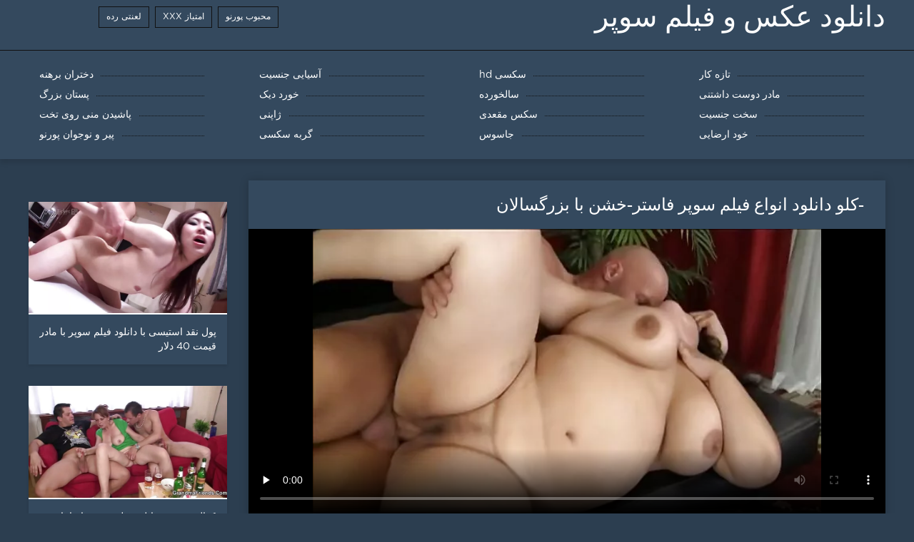

--- FILE ---
content_type: text/html; charset=UTF-8
request_url: https://fa.gujarativideos.top/video/2742/-%DA%A9%D9%84%D9%88-%D8%AF%D8%A7%D9%86%D9%84%D9%88%D8%AF-%D8%A7%D9%86%D9%88%D8%A7%D8%B9-%D9%81%DB%8C%D9%84%D9%85-%D8%B3%D9%88%D9%BE%D8%B1-%D9%81%D8%A7%D8%B3%D8%AA%D8%B1-%D8%AE%D8%B4%D9%86-%D8%A8%D8%A7-%D8%A8%D8%B2%D8%B1%DA%AF%D8%B3%D8%A7%D9%84%D8%A7%D9%86/
body_size: 8233
content:
<!DOCTYPE html>
<html lang="fa" dir="rtl">
<head>
	<meta http-equiv="Content-Type" content="text/html; charset=utf-8" />
<title>-کلو دانلود انواع فیلم سوپر فاستر-خشن با بزرگسالان</title>
<meta name="description" content="دانلود عکس و فیلم سوپر:  فیلم های پورنو-Chloe Raising-fucking با بزرگسالان با کیفیت خوب مانند جوانان زیر 18 سال را دانلود انواع فیلم سوپر تماشا کنید." />
<link rel="canonical" href="https://fa.gujarativideos.top/video/2742/-کلو-دانلود-انواع-فیلم-سوپر-فاستر-خشن-با-بزرگسالان/"/>
<base target="_blank">

	 <meta name="viewport" content="width=device-width, initial-scale=1.0" />
     
	 <link href="https://fa.gujarativideos.top/files/styles.css" type="text/css" rel="stylesheet" />
<style> .img-box img, .img-square img, .img-resp img, .img-resp-vert img, .img-resp-sq img {min-height: auto;} </style>
</head>

<body style="margin: 0;">
<div class="wrap">

		<header class="header">
			<div class="header-in wrap-center fx-row fx-middle">
				
                <a href="https://fa.gujarativideos.top/" style="color: #fff; font-size: 40px; font-family: Verdana;">دانلود عکس و فیلم سوپر</a>
				<ul class="h-menu">
                    <li><a href="https://fa.gujarativideos.top/popular.html"><span style="color:#fff">محبوب پورنو </span></a></li>
                    <li><a href="https://fa.gujarativideos.top/topporn.html"><span style="color:#fff">امتیاز XXX </span></a></li>
                    <li><a href="https://fa.gujarativideos.top/categoryall.html"><span style="color:#fff">لعنتی رده </span></a></li>
			</ul>
				
			</div>
		</header>
    
		
		<nav class="nav">
			<ul class="nav-in wrap-center fx-row">
<li><a href="https://fa.gujarativideos.top/category/amateur/"><span>تازه کار</span></a></li><li><a href="https://fa.gujarativideos.top/category/hd/"><span>سکسی hd</span></a></li><li><a href="https://fa.gujarativideos.top/category/asian/"><span>آسیایی جنسیت</span></a></li><li><a href="https://fa.gujarativideos.top/category/teens/"><span>دختران برهنه</span></a></li><li><a href="https://fa.gujarativideos.top/category/milf/"><span>مادر دوست داشتنی</span></a></li><li><a href="https://fa.gujarativideos.top/category/matures/"><span>سالخورده</span></a></li><li><a href="https://fa.gujarativideos.top/category/blowjobs/"><span>خورد دیک</span></a></li><li><a href="https://fa.gujarativideos.top/category/big_boobs/"><span>پستان بزرگ</span></a></li><li><a href="https://fa.gujarativideos.top/category/hardcore/"><span>سخت جنسیت</span></a></li><li><a href="https://fa.gujarativideos.top/category/anal/"><span>سکس مقعدی</span></a></li><li><a href="https://fa.gujarativideos.top/category/japanese/"><span>ژاپنی</span></a></li><li><a href="https://fa.gujarativideos.top/category/cumshots/"><span>پاشیدن منی روی تخت</span></a></li><li><a href="https://fa.gujarativideos.top/category/masturbation/"><span>خود ارضایی</span></a></li><li><a href="https://fa.gujarativideos.top/category/voyeur/"><span>جاسوس</span></a></li><li><a href="https://fa.gujarativideos.top/category/pussy/"><span>گربه سکسی</span></a></li><li><a href="https://fa.gujarativideos.top/category/old+young/"><span>پیر و نوجوان پورنو</span></a></li>
			</ul>
		</nav>
		
    
<main class="main wrap-center">
			<div class=" clearfix">
				<div id='dle-content'><article class="ignore-select full">
	
	<div class="fcols fx-row">
	
		<div class="fleft">
		
<h1 style="font-size:24px; color:#ffffff; font-family: Verdana;">-کلو دانلود انواع فیلم سوپر فاستر-خشن با بزرگسالان</h1>
			<div class="f-desc full-text clearfix"></div>
			<div class="fplayer video-box">
<video preload="none" controls poster="https://fa.gujarativideos.top/media/thumbs/2/v02742.webp?1609719470"><source src="https://vs10.videosrc.net/s/d/dc/dc09b5317d8f5081531aff0f1e6568f3.mp4?md5=RNJy4jkTeYDfe9uIXIHkcw&expires=1768011284" type="video/mp4"></video>
        </div>
            <br />

           <div class="fmeta clearfix">
<p class="buttond" style="text-align:center;"><a href="https://fa.gujarativideos.top/avtm/link.php?l=download" target="_blank" style="cursor: pointer; font-size:16px;  text-decoration: none; padding:4px 20px; color:#ffffff; background-color:#973299; border-radius:14px; font-family: Verdana; line-height: 28px;">دانلود فیلم بزرگسالان </a></p>
                <br />
                <div style="font-size:14px; color:#ffffff; font-family: Verdana;">لعنتی دسته بندی ها  </div>
                <br />
               
               
			
			   
               
               <br />
               <p class="buttond" style="text-align:center; font-family: Verdana;"><a href="/category/asian/" style="cursor: pointer; font-size:16px;  text-decoration: none; padding:4px 20px; color:#ffffff; background-color:#973299; border-radius:14px; font-family: Verdana; line-height: 28px;">آسیایی جنسیت</a>, <a href="/category/hardcore/" style="cursor: pointer; font-size:16px;  text-decoration: none; padding:4px 20px; color:#ffffff; background-color:#973299; border-radius:14px; font-family: Verdana; line-height: 28px;">سخت جنسیت</a>, <a href="/category/facials/" style="cursor: pointer; font-size:16px;  text-decoration: none; padding:4px 20px; color:#ffffff; background-color:#973299; border-radius:14px; font-family: Verdana; line-height: 28px;">فیشال</a>, <a href="/category/cumshots/" style="cursor: pointer; font-size:16px;  text-decoration: none; padding:4px 20px; color:#ffffff; background-color:#973299; border-radius:14px; font-family: Verdana; line-height: 28px;">پاشیدن منی روی تخت</a>, <a href="/category/bbw/" style="cursor: pointer; font-size:16px;  text-decoration: none; padding:4px 20px; color:#ffffff; background-color:#973299; border-radius:14px; font-family: Verdana; line-height: 28px;">چاق</a>, 
<a href="/tag/41/" style="cursor: pointer; font-size:16px;  text-decoration: none; padding:4px 20px; color:#ffffff; background-color:#973299; border-radius:14px; font-family: Verdana; line-height: 28px;">دانلود انواع فیلم سوپر</a>,                </p>
                <br />
            </div><p style="font-size:14px; color:#ffffff; font-family: Verdana;">فیلم های پورنو-Chloe Raising-fucking با بزرگسالان با کیفیت خوب مانند جوانان زیر 18 سال را دانلود انواع فیلم سوپر تماشا کنید.</p>
        <br /><br />
            <div style="text-align: center;">
</div>

        </div>
<div class="fright">  
            <div class="items-title fw700"></div>
				<div class="item">
					<a href="https://fa.gujarativideos.top/video/6988/%D9%BE%D9%88%D9%84-%D9%86%D9%82%D8%AF-%D8%A7%D8%B3%D8%AA%DB%8C%D8%B3%DB%8C-%D8%A8%D8%A7-%D8%AF%D8%A7%D9%86%D9%84%D9%88%D8%AF-%D9%81%DB%8C%D9%84%D9%85-%D8%B3%D9%88%D9%BE%D8%B1-%D8%A8%D8%A7-%D9%85%D8%A7%D8%AF%D8%B1-%D9%82%DB%8C%D9%85%D8%AA-40-%D8%AF%D9%84%D8%A7%D8%B1/" data-id="v6988" class="item-link lnk">
						<div class="item-in">
							<div class="item-img img-resp icon-left">
								<img src="https://fa.gujarativideos.top/media/thumbs/8/v06988.webp?1612572795" alt="از گروه Blowjob و Sperm ، فیلم پورنو Stacy gangbang cash با دانلود فیلم سوپر با مادر قیمت 40 دلار از کیفیت خوبی برخوردار است.">
							</div>
							<div class="item-title">پول نقد استیسی با دانلود فیلم سوپر با مادر قیمت 40 دلار</div>
						</div>
					</a>
				</div>		
<div class="item">
					<a href="https://fa.gujarativideos.top/video/7029/1-%D8%A7%D9%84%D9%87%D9%87-%D8%AC%D9%86%D8%B3%DB%8C-%D8%AF%D8%A7%D9%86%D9%84%D9%88%D8%AF-%D9%81%DB%8C%D9%84%D9%85-%D8%B3%D9%88%D9%BE%D8%B1-%D8%A8%D8%A7-%D9%85%D8%A7%D9%85%D8%A7%D9%86-%D9%81%D8%B1%D8%A7%D9%86%D8%B3%D9%88%DB%8C-eve-cum/" class="item-link">
						<div class="item-in">
							<div class="item-img img-resp icon-left">
								<img src="https://fa.gujarativideos.top/media/thumbs/9/v07029.webp?1609939204" alt="1- الهه جنسی دانلود فیلم سوپر با مامان فرانسوی Eve cum">
							</div>
							<div class="item-title">1- الهه جنسی دانلود فیلم سوپر با مامان فرانسوی Eve cum</div>
						</div>
					</a>
				</div><div class="item">
					<a href="https://fa.gujarativideos.top/link.php" class="item-link">
						<div class="item-in">
							<div class="item-img img-resp icon-left">
								<img src="https://fa.gujarativideos.top/media/thumbs/3/v07223.webp?1609811284" alt="ژاپن بدون ماسک دانلود فیلم سوپر سن بالا 052">
							</div>
							<div class="item-title">ژاپن بدون ماسک دانلود فیلم سوپر سن بالا 052</div>
						</div>
					</a>
				</div>	
		</div>
	</div>
			<div class="items clearfix">
				<div id='dle-content'>				
<div class="item">
					<a href="https://fa.gujarativideos.top/video/7550/%D8%A8%D9%87%D9%85-%D8%B2%D8%AF%D9%86-%DA%AF%D8%B1%D8%A8%D9%87-%D9%87%D9%85%D8%B3%D8%B1%D9%85-%D9%81%DB%8C%D9%84%D9%85-%D8%A7%D9%85%D9%88%D8%B2%D8%B4-%D8%B3%D9%88%D9%BE%D8%B1%D8%B2%D9%86%D8%A7%D9%86/" class="item-link">
						<div class="item-in">
							<div class="item-img img-resp icon-left">
								<img src="https://fa.gujarativideos.top/media/thumbs/0/v07550.webp?1611710404" alt="بهم زدن گربه همسرم فیلم اموزش سوپرزنان">
							</div>
							<div class="item-title">بهم زدن گربه همسرم فیلم اموزش سوپرزنان</div>
						</div>
					</a>
				</div><div class="item">
					<a href="https://fa.gujarativideos.top/link.php" class="item-link">
						<div class="item-in">
							<div class="item-img img-resp icon-left">
								<img src="https://fa.gujarativideos.top/media/thumbs/4/v07654.webp?1609821377" alt="شلخته لاتکس لعنتی دانلود فیلم سوپر مادر و پسر می شود">
							</div>
							<div class="item-title">شلخته لاتکس لعنتی دانلود فیلم سوپر مادر و پسر می شود</div>
						</div>
					</a>
				</div><div class="item">
					<a href="https://fa.gujarativideos.top/link.php" class="item-link">
						<div class="item-in">
							<div class="item-img img-resp icon-left">
								<img src="https://fa.gujarativideos.top/media/thumbs/9/v08839.webp?1609884387" alt="تقدیرهای بلوند زیبا ﻿دانلود فیلم سوپر خارجی در وب کم">
							</div>
							<div class="item-title">تقدیرهای بلوند زیبا ﻿دانلود فیلم سوپر خارجی در وب کم</div>
						</div>
					</a>
				</div><div class="item">
					<a href="https://fa.gujarativideos.top/link.php" class="item-link">
						<div class="item-in">
							<div class="item-img img-resp icon-left">
								<img src="https://fa.gujarativideos.top/media/thumbs/3/v08983.webp?1609909860" alt="جانت میسون ، موی سرخ پوستی بیدمشک دانلود عکس های سکسی سوپر ، همزمان با دو خروس بزرگ پر شد">
							</div>
							<div class="item-title">جانت میسون ، موی سرخ پوستی بیدمشک دانلود عکس های سکسی سوپر ، همزمان با دو خروس بزرگ پر شد</div>
						</div>
					</a>
				</div><div class="item">
					<a href="https://fa.gujarativideos.top/video/9389/%D8%B4%D9%84%D8%AE%D8%AA%D9%87-%D8%A8%D9%84%D9%88%D9%86%D8%AF-%D8%AA%D9%88%D8%B3%D8%B7-%DB%8C%DA%A9-%D9%85%D8%B1%D8%AF-%D9%88-%D8%AA%D9%85%D8%A7%D8%B4%D8%A7%DB%8C-gf-%D8%A7%D9%88-%D9%84%D8%B9%D9%86%D8%AA%DB%8C-%D8%AF%D8%A7%D9%86%D9%84%D9%88%D8%AF-%D9%81%DB%8C%D9%84%D9%85-%D8%B3%D9%88%D9%BE%D8%B1-%D8%B2%D9%86%D8%A7%D9%86-%DA%86%D8%A7%D9%82-%D9%85%DB%8C-%D8%B4%D9%88%D8%AF/" class="item-link">
						<div class="item-in">
							<div class="item-img img-resp icon-left">
								<img src="https://fa.gujarativideos.top/media/thumbs/9/v09389.webp?1611449446" alt="شلخته بلوند توسط یک مرد و تماشای gf او لعنتی دانلود فیلم سوپر زنان چاق می شود">
							</div>
							<div class="item-title">شلخته بلوند توسط یک مرد و تماشای gf او لعنتی دانلود فیلم سوپر زنان چاق می شود</div>
						</div>
					</a>
				</div><div class="item">
					<a href="https://fa.gujarativideos.top/video/9613/%D9%87%D9%85%D8%B3%D8%B1-%D8%AF%D8%A7%D9%86%D9%84%D9%88%D8%AF-%D9%81%DB%8C%D9%84%D9%85-%D8%B3%D9%88%D9%BE%D8%B1-%D8%AD%D8%B1%D9%81%D9%87-%D8%A7%DB%8C-%D9%85%D8%B9%D9%84%D9%85-%D9%85%D8%AF%D8%B1%D8%B3%D9%87/" class="item-link">
						<div class="item-in">
							<div class="item-img img-resp icon-left">
								<img src="https://fa.gujarativideos.top/media/thumbs/3/v09613.webp?1609968951" alt="همسر دانلود فیلم سوپر حرفه ای معلم مدرسه">
							</div>
							<div class="item-title">همسر دانلود فیلم سوپر حرفه ای معلم مدرسه</div>
						</div>
					</a>
				</div><div class="item">
					<a href="https://fa.gujarativideos.top/link.php" class="item-link">
						<div class="item-in">
							<div class="item-img img-resp icon-left">
								<img src="https://fa.gujarativideos.top/media/thumbs/2/v09662.webp?1609763847" alt="مورنو کاترینا-طوفان دانلود کلیپ سکس سوپر کاترینا">
							</div>
							<div class="item-title">مورنو کاترینا-طوفان دانلود کلیپ سکس سوپر کاترینا</div>
						</div>
					</a>
				</div><div class="item">
					<a href="https://fa.gujarativideos.top/link.php" class="item-link">
						<div class="item-in">
							<div class="item-img img-resp icon-left">
								<img src="https://fa.gujarativideos.top/media/thumbs/3/v03193.webp?1609773793" alt="ژاپنی خجالتی در وان حمام جمع می کند دانلود فیلم سوپر حرفه ای">
							</div>
							<div class="item-title">ژاپنی خجالتی در وان حمام جمع می کند دانلود فیلم سوپر حرفه ای</div>
						</div>
					</a>
				</div><div class="item">
					<a href="https://fa.gujarativideos.top/link.php" class="item-link">
						<div class="item-in">
							<div class="item-img img-resp icon-left">
								<img src="https://fa.gujarativideos.top/media/thumbs/4/v03204.webp?1609741287" alt="او پس از عکس گرفتن تصمیم گرفت یک بازیگر کوچک دانلود فیلم سوپر میا خلیفه لزبین باشد">
							</div>
							<div class="item-title">او پس از عکس گرفتن تصمیم گرفت یک بازیگر کوچک دانلود فیلم سوپر میا خلیفه لزبین باشد</div>
						</div>
					</a>
				</div><div class="item">
					<a href="https://fa.gujarativideos.top/video/3209/%D9%86%D8%A7%D8%A6%D9%88%D9%85%DB%8C-%D8%AF%D8%A7%D9%86%D9%84%D9%88%D8%AF-%DA%A9%D9%84%DB%8C%D9%BE-%D9%81%DB%8C%D9%84%D9%85-%D8%B3%D9%88%D9%BE%D8%B1-%D8%B4%DA%AF%D9%81%D8%AA-%D8%A7%D9%86%DA%AF%DB%8C%D8%B2-%D8%AE%D8%B1%D9%88%D8%B3-%D8%B9%D8%B8%DB%8C%D9%85%DB%8C-%D8%B1%D8%A7-%D8%B1%D9%88%DB%8C-%D8%B2%D8%A7%D9%86%D9%88%DB%8C-%D8%AE%D9%88%D8%AF-%D9%85%DB%8C-%D9%85%DA%A9%D8%AF/" class="item-link">
						<div class="item-in">
							<div class="item-img img-resp icon-left">
								<img src="https://fa.gujarativideos.top/media/thumbs/9/v03209.webp?1609946003" alt="نائومی دانلود کلیپ فیلم سوپر شگفت انگیز خروس عظیمی را روی زانوی خود می مکد">
							</div>
							<div class="item-title">نائومی دانلود کلیپ فیلم سوپر شگفت انگیز خروس عظیمی را روی زانوی خود می مکد</div>
						</div>
					</a>
				</div><div class="item">
					<a href="https://fa.gujarativideos.top/video/3413/%D8%AF%DB%8C%DA%A9-%D9%85%DA%A9%DB%8C%D8%AF%D9%86-%D8%AC%D9%86%D8%B3%DB%8C%D8%AA-%D9%81%DB%8C%D9%84%D9%85-%D8%B3%D9%88%D9%BE%D8%B1-%D8%AE%D8%A7%D8%B1%D8%AC%DB%8C-%D8%AF%D8%A7%D9%86%D9%84%D9%88%D8%AF-%D8%AF%D8%A7%D8%BA/" class="item-link">
						<div class="item-in">
							<div class="item-img img-resp icon-left">
								<img src="https://fa.gujarativideos.top/media/thumbs/3/v03413.webp?1610931903" alt="دیک مکیدن جنسیت فیلم سوپر خارجی دانلود داغ">
							</div>
							<div class="item-title">دیک مکیدن جنسیت فیلم سوپر خارجی دانلود داغ</div>
						</div>
					</a>
				</div><div class="item">
					<a href="https://fa.gujarativideos.top/video/3465/%D8%AE%D8%A7%D9%86%D9%85-%D8%AF%D8%A7%D9%86%D9%84%D9%88%D8%AF-%D9%81%DB%8C%D9%84%D9%85-%D8%B3%D9%88%D9%BE%D8%B1-%D8%B3%D9%86-%D8%A8%D8%A7%D9%84%D8%A7-%DA%A9%D8%A7%D8%B1%D9%84%D8%A7-%D8%AF-%D8%A8%D9%84%D8%A7-%D8%B1%D9%88%D8%B3%DB%8C/" class="item-link">
						<div class="item-in">
							<div class="item-img img-resp icon-left">
								<img src="https://fa.gujarativideos.top/media/thumbs/5/v03465.webp?1609995935" alt="خانم دانلود فیلم سوپر سن بالا کارلا د بلا روسی">
							</div>
							<div class="item-title">خانم دانلود فیلم سوپر سن بالا کارلا د بلا روسی</div>
						</div>
					</a>
				</div><div class="item">
					<a href="https://fa.gujarativideos.top/link.php" class="item-link">
						<div class="item-in">
							<div class="item-img img-resp icon-left">
								<img src="https://fa.gujarativideos.top/media/thumbs/9/v03469.webp?1611016777" alt="من ،،، استراپون ،،، فیلم سوپر مستقیم">
							</div>
							<div class="item-title">من ،،، استراپون ،،، فیلم سوپر مستقیم</div>
						</div>
					</a>
				</div><div class="item">
					<a href="https://fa.gujarativideos.top/video/3629/%D8%AF%D8%B1-%D8%A7%D9%88%D9%84%DB%8C%D9%86-%D8%B5%D8%AD%D9%86%D9%87-%D8%AF%D8%A7%D9%86%D9%84%D9%88%D8%AF-%D9%81%DB%8C%D9%84%D9%85-%D8%B3%D9%88%D9%BE%D8%B1-%D9%85%D8%A7%D8%AF%D8%B1-%D8%A8%D8%A7-%D9%BE%D8%B3%D8%B1-%D8%B4%D8%AE%D8%B5%DB%8C-%DB%8C%DA%A9-%D8%AF%D8%AE%D8%AA%D8%B1-%D8%AC%D8%AF%DB%8C%D8%AF-%D8%B5%D9%88%D8%B1%D8%AA%DB%8C-%D8%A8%D9%87-%D9%85%D9%86-%D8%A8%D8%AF%D9%87%DB%8C%D8%AF/" class="item-link">
						<div class="item-in">
							<div class="item-img img-resp icon-left">
								<img src="https://fa.gujarativideos.top/media/thumbs/9/v03629.webp?1609721332" alt="در اولین صحنه دانلود فیلم سوپر مادر با پسر شخصی یک دختر جدید صورتی به من بدهید">
							</div>
							<div class="item-title">در اولین صحنه دانلود فیلم سوپر مادر با پسر شخصی یک دختر جدید صورتی به من بدهید</div>
						</div>
					</a>
				</div><div class="item">
					<a href="https://fa.gujarativideos.top/video/3980/%D8%AF%D8%AE%D8%AA%D8%B1-%D9%86%D8%A7%D8%AA%D9%86%DB%8C-%D8%AF%D8%A7%D9%86%D9%84%D9%88%D8%AF-%D9%81%DB%8C%D9%84%D9%85-%D8%B3%D9%88%D9%BE%D8%B1-%D8%A8%D8%A7-%D9%85%D8%A7%D8%AF%D8%B1-%D8%AF%D8%A7%D8%BA-%D8%B1%D8%A7%DB%8C%D9%84%DB%8C-%D8%B1%DB%8C%D8%AF-%D9%88-%D9%85%DB%8C%D9%84%D9%81-%D8%AF%D8%A7%D8%B1%D9%84%D8%A7-%D8%B3%DB%8C-%D8%A2%D8%B1/" class="item-link">
						<div class="item-in">
							<div class="item-img img-resp icon-left">
								<img src="https://fa.gujarativideos.top/media/thumbs/0/v03980.webp?1609811302" alt="دختر ناتنی دانلود فیلم سوپر با مادر داغ رایلی رید و میلف دارلا سی آر">
							</div>
							<div class="item-title">دختر ناتنی دانلود فیلم سوپر با مادر داغ رایلی رید و میلف دارلا سی آر</div>
						</div>
					</a>
				</div><div class="item">
					<a href="https://fa.gujarativideos.top/link.php" class="item-link">
						<div class="item-in">
							<div class="item-img img-resp icon-left">
								<img src="https://fa.gujarativideos.top/media/thumbs/6/v04186.webp?1611535094" alt="غذای خوشمزه-راین دانلود فیلم خارجی سوپر">
							</div>
							<div class="item-title">غذای خوشمزه-راین دانلود فیلم خارجی سوپر</div>
						</div>
					</a>
				</div><div class="item">
					<a href="https://fa.gujarativideos.top/link.php" class="item-link">
						<div class="item-in">
							<div class="item-img img-resp icon-left">
								<img src="https://fa.gujarativideos.top/media/thumbs/6/v04486.webp?1609797672" alt="موف سکسی موی دانلود آسان فیلم سوپر عزیزم آسیایی پوست واقعا خوب است">
							</div>
							<div class="item-title">موف سکسی موی دانلود آسان فیلم سوپر عزیزم آسیایی پوست واقعا خوب است</div>
						</div>
					</a>
				</div><div class="item">
					<a href="https://fa.gujarativideos.top/video/4524/%D9%86%D9%88%D8%AC%D9%88%D8%A7%D9%86-%DA%A9%D8%A7%D8%B1%D8%AA%D8%B1-%D8%AF%D8%A7%D9%86%D9%84%D9%88%D8%AF-%D9%81%DB%8C%D9%84%D9%85-%D8%B3%D9%88%D9%BE%D8%B1-%D8%AD%D8%B1%D9%81%D9%87-%D8%A7%DB%8C-%D9%85%D8%AC%D8%A7%D8%B2%D8%A7%D8%AA-%D8%AF%D8%B1%D8%AF%D9%86%D8%A7%DA%A9%DB%8C-%D9%85%DB%8C-%DA%AF%DB%8C%D8%B1%D8%AF/" class="item-link">
						<div class="item-in">
							<div class="item-img img-resp icon-left">
								<img src="https://fa.gujarativideos.top/media/thumbs/4/v04524.webp?1609893589" alt="نوجوان کارتر دانلود فیلم سوپر حرفه ای مجازات دردناکی می گیرد">
							</div>
							<div class="item-title">نوجوان کارتر دانلود فیلم سوپر حرفه ای مجازات دردناکی می گیرد</div>
						</div>
					</a>
				</div><div class="item">
					<a href="https://fa.gujarativideos.top/video/4531/milf-%D8%AF%D8%A7%D8%BA-%D8%A7%D8%B4%D9%84%DB%8C-%D9%85%DA%A9-%DA%A9%D9%86%D8%B2%DB%8C-%D8%AF%D8%A7%D9%86%D9%84%D9%88%D8%AF-%D9%81%DB%8C%D9%84%D9%85-%D8%B3%D9%88%D9%BE%D8%B1%DB%8C-%DA%AF%D8%B1%D8%A8%D9%87-%D8%A8%D8%B2%D8%B1%DA%AF-%D8%AE%D9%88%D8%AF-%D8%B1%D8%A7-%D9%85%D8%A7%D9%84%D8%B4-%D9%85%DB%8C-%D8%AF%D9%87%D8%AF/" class="item-link">
						<div class="item-in">
							<div class="item-img img-resp icon-left">
								<img src="https://fa.gujarativideos.top/media/thumbs/1/v04531.webp?1609955329" alt="milf داغ اشلی مک کنزی دانلود فیلم سوپری گربه بزرگ خود را مالش می دهد">
							</div>
							<div class="item-title">milf داغ اشلی مک کنزی دانلود فیلم سوپری گربه بزرگ خود را مالش می دهد</div>
						</div>
					</a>
				</div><div class="item">
					<a href="https://fa.gujarativideos.top/video/4558/%D8%A8%D8%B1%DB%8C%D8%AA%D9%86%DB%8C-%D8%AF%D8%A7%D9%86%D9%84%D9%88%D8%AF-%D9%81%DB%8C%D9%84%D9%85-%D8%B3%D9%88%D9%BE%D8%B1-%D8%A8%D8%A7-%D9%85%D8%A7%D9%85%D8%A7%D9%86-%D8%A8%D9%84%D9%88-%D9%85%DB%8C-%D8%AE%D9%88%D8%A7%D9%87%D8%AF-%D8%B1%D9%88%DB%8C-%D8%AF%DB%8C%DA%A9-%D8%AE%D9%88%D8%AF-%DA%AF%D9%88%D8%B2-%D8%A8%D8%B2%D9%86%D8%AF/" class="item-link">
						<div class="item-in">
							<div class="item-img img-resp icon-left">
								<img src="https://fa.gujarativideos.top/media/thumbs/8/v04558.webp?1612487541" alt="بریتنی دانلود فیلم سوپر با مامان بلو می خواهد روی دیک خود گوز بزند">
							</div>
							<div class="item-title">بریتنی دانلود فیلم سوپر با مامان بلو می خواهد روی دیک خود گوز بزند</div>
						</div>
					</a>
				</div><div class="item">
					<a href="https://fa.gujarativideos.top/video/4622/%D8%B3%D8%A8%D8%B2%D9%87-%D8%A7%DB%8C-%D8%A8%D8%A7-%D9%85%D8%B4%D8%A7%D8%B9%D8%B1%D9%87-%D9%87%D8%A7%DB%8C-%D8%B9%D8%B8%DB%8C%D9%85-%D8%B7%D8%A8%DB%8C%D8%B9%DB%8C-%D8%AF%D8%B1-%D8%AD%D8%A7%D9%84-%D9%86%D9%85%D8%A7%DB%8C%D8%B4-%D8%AF%D8%A7%D9%86%D9%84%D9%88%D8%AF-%D9%81%DB%8C%D9%84%D9%85-%D8%B3%D9%88%D9%BE%D8%B1-%D8%A7%D8%B2-%D8%B3%D8%A7%DB%8C%D8%AA-%D8%B4%D9%87%D9%88%D8%A7%D9%86%DB%8C/" class="item-link">
						<div class="item-in">
							<div class="item-img img-resp icon-left">
								<img src="https://fa.gujarativideos.top/media/thumbs/2/v04622.webp?1609937913" alt="سبزه ای با مشاعره های عظیم طبیعی در حال نمایش دانلود فیلم سوپر از سایت شهوانی">
							</div>
							<div class="item-title">سبزه ای با مشاعره های عظیم طبیعی در حال نمایش دانلود فیلم سوپر از سایت شهوانی</div>
						</div>
					</a>
				</div><div class="item">
					<a href="https://fa.gujarativideos.top/video/5135/%DB%8C%DA%A9%D9%BE%D8%A7%D8%B1%DA%86%D9%87-%D8%B3%D8%A7%D8%B2%DB%8C-%D8%B1%D8%A7%D8%A8%D8%B7%D9%87-%D8%AC%D9%86%D8%B3%DB%8C-%D8%AF%D8%A7%D9%86%D9%84%D9%88%D8%AF-%D9%81%DB%8C%D9%84%D9%85-%D8%B3%D9%88%D9%BE%D8%B1-%D9%85%DB%8C%D8%A7-%D8%AE%D9%84%DB%8C%D9%81%D9%87-%D8%B3%D8%AE%D8%AA-%D8%B1%D8%A7-%D8%AF%D9%88%D8%B3%D8%AA-%D8%AF%D8%A7%D8%B1%D8%AF/" class="item-link">
						<div class="item-in">
							<div class="item-img img-resp icon-left">
								<img src="https://fa.gujarativideos.top/media/thumbs/5/v05135.webp?1609789217" alt="یکپارچه سازی رابطه جنسی دانلود فیلم سوپر میا خلیفه سخت را دوست دارد">
							</div>
							<div class="item-title">یکپارچه سازی رابطه جنسی دانلود فیلم سوپر میا خلیفه سخت را دوست دارد</div>
						</div>
					</a>
				</div><div class="item">
					<a href="https://fa.gujarativideos.top/video/5139/%D9%86%D8%A7%D8%AA%D8%A7%D9%84%DB%8C%D8%A7-%D8%A8%D8%AE%D9%88%D8%A7%D9%86-%D8%AF%D8%A7%D9%86%D9%84%D9%88%D8%AF-%D9%81%DB%8C%D9%84%D9%85-%D8%B3%D9%88%D9%BE%D8%B1-%D8%A7%D9%84%D8%AA%D8%A7-%D8%A7%DA%AF%D8%B1-%D9%81%D8%B1%D8%AF-%D8%AA%D9%86%D9%87%D8%A7%DB%8C%DB%8C-%D9%87%D8%B3%D8%AA%DB%8C-%D8%AE%D8%AF%D8%A7%D8%AD%D8%A7%D9%81%D8%B8%DB%8C-%DA%A9%D9%86/" class="item-link">
						<div class="item-in">
							<div class="item-img img-resp icon-left">
								<img src="https://fa.gujarativideos.top/media/thumbs/9/v05139.webp?1609982465" alt="ناتالیا بخوان دانلود فیلم سوپر التا ، اگر فرد تنهایی هستی خداحافظی کن">
							</div>
							<div class="item-title">ناتالیا بخوان دانلود فیلم سوپر التا ، اگر فرد تنهایی هستی خداحافظی کن</div>
						</div>
					</a>
				</div><div class="item">
					<a href="https://fa.gujarativideos.top/video/5192/%D8%B3%D8%B1%DA%AF%D8%B1%D9%85%DB%8C-%DA%A9%D8%AB%DB%8C%D9%81-%D9%85%D9%86-%D8%AF%D8%B1-%DA%AF%D8%B1%D9%88%D9%87-%D9%88%D8%B1%D8%B2%D8%B4-%D8%AF%D8%A7%D9%86%D9%84%D9%88%D8%AF-%D9%81%DB%8C%D9%84%D9%85-%D8%B3%D9%88%D9%BE%D8%B1-%D8%AD%D8%B1%D9%81%D9%87-%D8%A7%DB%8C-%D8%AF%D8%B1-%D9%81%D8%B6%D8%A7%DB%8C-%D8%A8%D8%A7%D8%B2/" class="item-link">
						<div class="item-in">
							<div class="item-img img-resp icon-left">
								<img src="https://fa.gujarativideos.top/media/thumbs/2/v05192.webp?1611105482" alt="سرگرمی کثیف من در گروه ورزش دانلود فیلم سوپر حرفه ای در فضای باز">
							</div>
							<div class="item-title">سرگرمی کثیف من در گروه ورزش دانلود فیلم سوپر حرفه ای در فضای باز</div>
						</div>
					</a>
				</div>

	</div>
</div></article></div>
            </div></main>
<a href="https://fa.babijos.com/">سکس افغان</a>, <a href="https://fa.banlaseksi.com/">سکس در فیلم ها</a>, <a href="https://fa.sekasi.org/">سکس انیمیشن</a>, <a href="https://fa.donnexxxfilm.com/">جدیدترین سکس</a>, <a href="https://fa.pornofilmeonline.org/">کانال گیف سکسی</a>, <a href="https://fa.pornofilmmom.com/">عکس سکس زن با زن</a>, <a href="https://fa.madurasvideos.cyou/">صد داستان سکسی</a>, <a href="https://fa.pizdegoale.net/">رایگان سکسی</a>, <a href="https://fa.xxxindia.cyou/">عکس سکسی کوس کیر</a>, <a href="https://fa.videosamateurcasero.com/">عکس پورن سکسی</a>, <a href="https://fa.situsbokep.icu/">دانلود فیلم سکسی کوتاه</a>, <a href="https://fa.femmesnues.org/">عکس سکسی از کوس</a>, <a href="https://fa.espanolasfollando.top/">دانلود سکس</a>, <a href="https://fa.xxxbokepbarat.icu/">دانلود فیلم سکسی ایرانی</a>, <a href="https://fa.arfilm.icu/">تصاویر و فیلم سکسی</a>, <a href="https://fa.phimsec.cyou/">عکس کس های سکسی</a>, <a href="https://fa.germanpornamateur.com/">فیلم سوپر</a>, <a href="https://fa.veteranaspornos.com/">عکس های سکسی خارجی</a>, <a href="https://fa.donnematurepelose.com/">داستان سکس با مامان</a>, <a href="https://fa.seksfilm.org/">تصاویر سکسی کون</a>, <a href="https://221.147.18.5.cached.www4.monster/">سکس کارتونی عکس</a>, <a href="https://fa.filmgratuitdesexe.com/">سایت سکسی ایرانی</a>, <a href="https://fa.ceritalucah.info/">دانلود سوپر سکس</a>, <a href="https://fa.xxxfilmiki.com/">جوراب سکسی</a>, <a href="https://fa.videosxxxgordas.com/">سکس گلشیفته</a>, <a href="https://fa.mamiporno.org/">شهوانی داستان</a>, <a href="https://fa.bokepmulus.icu/">دانلود فیلم xxx</a>, <a href="https://fa.ellinikes.icu/">تصاویر متحرک سکسی</a>, <a href="https://fa.filmbokepjepang.icu/">دانلود فیلم سکسی سوپر</a>, <a href="https://fa.xxxhindi.club/">داستان مصور سکسی</a>, <a href="https://fa.japaneseasianxxx.com/">فیلم سکسی خارجی</a>, <a href="https://fa.videofilmerotique.com/">عکس سکسی کیر و کس</a>, <a href="https://fa.bokepsubindo.icu/">فیلم سکس گروهی</a>, <a href="https://fa.nlsexfilms.org/">فیلم سکس کوتاه</a>, <a href="https://fa.grupaseksa.com/">سکس عکس کیر</a>, <a href="https://fa.donnematureporno.org/">عکس سکسی و سوپر</a>, <a href="https://fa.porrfilm.monster/">عکس و کلیپ سکسی</a>, <a href="https://fa.danskesex.com/">عکس خارجی سکسی</a>, <a href="https://fa.awekmelayusex.com/">دانلود فیلم سینمایی سکسی</a>, <a href="https://fa.geilevotzen.com/">فیلم سکسی کوتاه</a>, <a href="https://fa.filmingyen.top/">عکس سکسی خارجی</a>, <a href="https://fa.pornofilmi66.com/">عکس های سکسی متحرک</a>, <a href="https://fa.fatsexvideos.net/">عکس سکسی الکسیس</a>, <a href="https://fa.hotmomhere.com/">عکس سکسی خفن</a>, <a href="https://fa.pornoseksfilmovi.org/">کانال های تلگرام فیلم سکسی</a>, <a href="https://fa.crazysexasian.com/">سکسی عکس</a>, <a href="https://fa.dehati.cyou/">عکس سکسی کس</a>, <a href="https://fa.chinese-angels.com/">عکس کس سکسی</a>, <a href="https://fa.pornosaiti.com/">عکس سکسی عربی</a>, <a href="https://fa.videohardgratuiti.top/">فیلم سکس کردن</a>, <a href="https://fa.karnataka.top/">عکس سکسی کوس</a>, <a href="https://fa.bengalixxx.top/">سوپر سکسی سوپر</a>, <a href="https://fa.mumbaivideo.top/">عکس سکسی دختر</a>, <a href="https://fa.xxxindianvideos.top/">عکس سکسی شهوانی</a>, <a href="https://fa.xxxtamil.top/">دانلودفیلم سکسی سوپر</a>, <a href="https://fa.pornocuvedete.com/">عکس سکسی سوپر</a>, <a href="https://fa.gurdivu.com/">عکسهای متحرک سکسی</a>, <a href="https://fa.pornomamme.com/">عکس سکسی سینه</a>, <a href="https://fa.pizdegrase.com/">عکس سکسی الکسیس تگزاس</a>, <a href="https://fa.xxxindia.top/">عکس سکسی زن</a>, <a href="https://fa.bengalisex.top/">کانال های فیلم سکس تلگرام</a>, <a href="https://fa.bengali21.top/">سکسی عکس سوپر</a>, <a href="https://fa.xxxpornvideoclips.com/">فیلم سوپر سکسی</a>, <a href="https://cached.ip.34.54.111.4-www4.icu/">سوپر سکسی عکس</a>, <a href="https://fa.pornoespanolas.top/">پخش فیلم سکسی</a>, <a href="https://fa.hedarea.com/">سکس حیوان</a>, <a href="https://fa.reifenfrauen.org/">عکس سکسی بکن</a>, <a href="https://fa.pornofrancais.org/">گروه سکسی در تلگرام</a>, <a href="https://fa.phimsex77.com/">دانلود فیلم های سکسی</a>, <a href="https://fa.amadorbrasileiro.com/">سوپر خارجی</a>, <a href="https://fa.gujarati.cyou/">فیلم کلیپ سوپر</a>, <a href="https://fa.pozepizde.com/">انجمن سکسی کیر تو کس</a>, <a href="https://fa.filmovisex.sbs/">فیلم سکسی کارتونی</a>, <a href="https://fa.xxxgujarati.top/">سوپر فیلم بکن بکن</a>, <a href="https://fa.seksfilm.info/">فیلم سوپر در کانال تلگرام</a>, <a href="https://fa.bengalivideos.cyou/">کانال فیلم سوپر سکسی تلگرام</a>, <a href="https://fa.bengali4u.top/">رایگان فیلم سوپر</a>, <a href="https://fa.gujarati.link/">فیلم زنان سوپر</a>, <a href="https://fa.tamilsex.top/">sex زنان</a>, <a href="https://fa.gujarati.icu/">سوپر خارجی دانلود</a>, 		
		<footer class="footer">
			<div class="footer-in wrap-center fx-row fx-middle">
				<div class="footer-alert icon-left"><span class="mat-icon">خطا </span>18+</div>
				<div class="footer-copy">
                دانلود عکسها و فیلم سوپر v 2.0-رایگان ننه جان  <strong>برای نه </strong> دانلود عکسها و فیلم سوپر با پورنو داغ در این سال به صورت رایگان!  <br />   
<a href="/tag/51/">د فیلم سوپر</a>, <a href="/tag/18/">دانلود آسان فیلم سوپر</a>, <a href="/tag/41/">دانلود انواع فیلم سوپر</a>, <a href="/tag/1/">دانلود عکس سوپر</a>, <a href="/tag/35/">دانلود عکس سوپر خارجی</a>, <a href="/tag/37/">دانلود عکس سوپر سکس</a>, <a href="/tag/11/">دانلود عکس سوپر سکسی</a>, <a href="/tag/44/">دانلود عکس سکس سوپر</a>, <a href="/tag/15/">دانلود عکس سکسی سوپر</a>, <a href="/tag/46/">دانلود عکس فیلم سوپر</a>, <a href="/tag/52/">دانلود عکس های سوپر سکسی</a>, <a href="/tag/59/">دانلود عکس های سکسی سوپر</a>, <a href="/tag/62/">دانلود عکس و فیلم سوپرسکسی</a>, <a href="/tag/57/">دانلود عکسهای سوپر سکسی</a>, <a href="/tag/7/">دانلود فیلم خارجی سوپر</a>, <a href="/tag/8/">دانلود فیلم داستانی سوپر</a>, <a href="/tag/19/">دانلود فیلم سوپر از تلگرام</a>, <a href="/tag/36/">دانلود فیلم سوپر از سایت شهوانی</a>, <a href="/tag/28/">دانلود فیلم سوپر التا</a>, <a href="/tag/22/">دانلود فیلم سوپر انگلیسی</a>, <a href="/tag/47/">دانلود فیلم سوپر با مادر</a>, <a href="/tag/60/">دانلود فیلم سوپر با مامان</a>, <a href="/tag/3/">دانلود فیلم سوپر بکن بکن</a>, <a href="/tag/32/">دانلود فیلم سوپر بکن بکن خارجی</a>, <a href="/tag/23/">دانلود فیلم سوپر تلگرام</a>, <a href="/tag/55/">دانلود فیلم سوپر حرفه ای</a>, <a href="/tag/49/">دانلود فیلم سوپر خارجی کوتاه</a>, <a href="/tag/12/">دانلود فیلم سوپر در تلگرام</a>, <a href="/tag/53/">دانلود فیلم سوپر درتلگرام</a>, <a href="/tag/39/">دانلود فیلم سوپر زن با زن</a>, <a href="/tag/38/">دانلود فیلم سوپر زنان چاق</a>, <a href="/tag/54/">دانلود فیلم سوپر سایت شهوانی</a>, <a href="/tag/21/">دانلود فیلم سوپر سلنا گومز</a>, <a href="/tag/13/">دانلود فیلم سوپر سن بالا</a>, <a href="/tag/2/">دانلود فیلم سوپر عربی</a>, <a href="/tag/17/">دانلود فیلم سوپر مادر</a>, <a href="/tag/50/">دانلود فیلم سوپر مادر با پسر</a>, <a href="/tag/10/">دانلود فیلم سوپر مادر و پسر</a>, <a href="/tag/45/">دانلود فیلم سوپر میا خلیفه</a>, <a href="/tag/31/">دانلود فیلم سوپر پسر با مادر</a>, <a href="/tag/5/">دانلود فیلم سوپر چینی</a>, <a href="/tag/25/">دانلود فیلم سوپر کردی</a>, <a href="/tag/6/">دانلود فیلم سوپر کم سن</a>, <a href="/tag/4/">دانلود فیلم سوپری</a>, <a href="/tag/29/">دانلود فیلم و عکس سوپر</a>, <a href="/tag/43/">دانلود فیلم و عکس سوپر سکسی</a>, <a href="/tag/9/">دانلود کانال فیلم سوپر</a>, <a href="/tag/20/">دانلود کلیپ سوپر خارجی</a>, <a href="/tag/58/">دانلود کلیپ سکس سوپر</a>, <a href="/tag/26/">دانلود کلیپ فیلم سوپر</a>, 
	<span id="dle-speedbar"><span itemscope itemtype="http://data-vocabulary.org/Breadcrumb"><a href="https://fa.gujarativideos.top/" itemprop="url"><span itemprop="title">سازمان دیده بان دانلود عکس و فیلم سوپر </span></a></span></span>

				</div>
				<div class="footer-count">
				</div>
			</div>
		</footer>
</div>

<link media="screen" href="https://fa.gujarativideos.top/files/default.css" type="text/css" rel="stylesheet" />

</body>
</html>